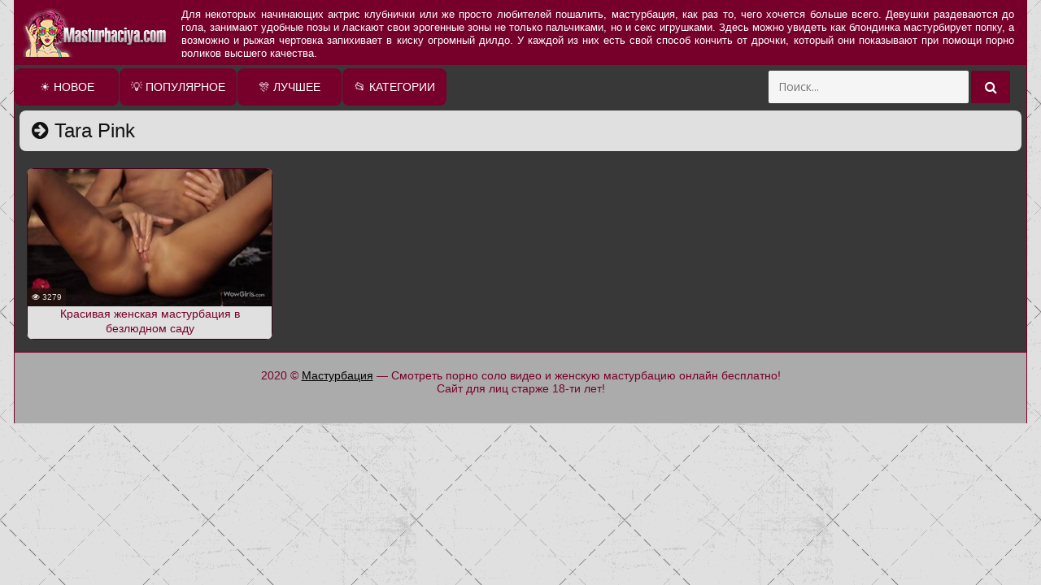

--- FILE ---
content_type: text/html; charset=UTF-8
request_url: https://masturbaciya.com/models/tara-pink/
body_size: 4764
content:
<!DOCTYPE html>
<html lang="ru">
<head>
<meta http-equiv="Content-Type" content="text/html; charset=utf-8" />
<meta name="viewport" content="width=device-width, initial-scale=1">
<link rel="canonical" href="https://masturbaciya.com/models/tara-pink/" />
	<title>Анал порно с Tara Pink</title>
	<meta name="description" content=".">
			<link rel="icon" href="/favicon.ico" type="image/x-icon"/>
<script async src="https://ajax.googleapis.com/ajax/libs/jquery/1.12.4/jquery.min.js"></script>
<script async src="//masturbaciya.com/js/functions.js"></script>
<script async src="//masturbaciya.com/js/Rotator.js"></script>
<style>
body,html,div,p,a,ul,li,input,button,form,textarea,span,img,h1,h2,h3 { margin: 0; padding: 0; }

body {  color: #ffffff; font-family: Roboto,sans-serif;
background-color: #e0e0e0;
background-image: url("https://www.transparenttextures.com/patterns/crissxcross.png");
/* This is mostly intended for prototyping; please download the pattern and re-host for production environments. Thank you! */
}
input, button { font-family: 'Open Sans', sans-serif; }

li { list-style-type: none; }

img { display: block; }

a { color: rgb(0, 0, 0); text-decoration: none; }
a:hover { color: #ffbf60; }

h1, h2 { display: block; font-weight: normal; }
h1 { font-size: 20px; line-height: 24px; margin: 10px 5px 0 5px; }
h2 { font-size: 20px; line-height: 24px; margin: 10px 5px 0 5px; }
/*h2 { background-color: #000000;    border-bottom: 1px solid #f4792e;    border-top: 1px solid #f4792e;    color: #fff; font-size: 18px; line-height: 22px; padding: 5px 10px; margin-top: 15px; }*/

.mastu-title-top {    margin: 6px;    border-radius: 8px; background-color: #e0e0e0; color: #111111; /*border-bottom: 1px solid #f4792e; border-top: 1px solid #f4792e; */padding: 0 0 10px 0; overflow: hidden; }

 
.mastu-head-wrap { background-color: #77002a; position: relative; }

.mastu-head { font-size: 0; text-align: center; }
.mastu-head-top { overflow: hidden; padding: 0 4px 5px 4px; }
.mastu-logo { float: left; margin: 5px 1px 0 5px; }
.mastu-logo a { color: rgb(35,19,14); text-transform: uppercase; font-size: 24px; height: 30px; line-height: 30px; }
.mastu-logo a span { color: rgb(235,107,82); }

.mastu-head-open-menu { background-color: rgb(35,19,14); color: rgb(255,255,255); border-radius: 2px; height: 30px; margin: 5px 5px 0 1px; line-height: 30px; width: 30px; font-size: 16px; float: right; cursor: pointer; }
.mastu-head-open-menu.active, .mastu-head-open-menu:hover { background-color: #bdbdbd; color: rgb(255,255,255); }

.mastu-desc-bg { display: none; overflow: hidden; text-align: justify; }
.mastu-desc-bg p { font-size: 11px; margin: 0 15px; max-height: 48px; line-height: 16px; }

.mastu-head-menu { display: none; background-color: rgb(56, 56, 56); padding: 8px 9px 10px 9px; font-size: 0; text-align: center; }
.mastu-head-menu-buttons ul { overflow: hidden; }
.mastu-head-menu-buttons li { display: inline-block; vertical-align: top; margin: 2px 1px 0 1px; }
.mastu-head-menu-buttons li a { background-color: #77002a;    color: rgb(255,255,255); border-radius: 2px; height: 32px; line-height: 32px; padding: 0 14px; display: block; text-transform: uppercase; font-size: 12px;  border-radius: 8px; }
.mastu-head-menu-buttons li a:hover, .mastu-head-menu-buttons li a.active, .mastu-head-menu-buttons li.active a { background-color: rgb(56, 56, 56); color: rgb(255,255,255);border-right: 1px solid #e0e0e0; border-left: 1px solid #e0e0e0; padding: 0 13px; }







.mastu-search { overflow: hidden; margin: 10px auto 0 auto; width: 98%; max-width: 400px; }
.mastu-search form { overflow: hidden; }
.mastu-search input { background-color: rgb(245,245,245); color: rgb(35,19,14); border-radius: 2px; height: 32px; line-height: 32px; outline: none; border: 0 none; font-size: 14px; width: 74%; padding: 0 4%; }
.mastu-search button { background-color: rgb(119, 0, 42); color: rgb(255,255,255); border-radius: 2px; float: right; outline: none; border: 0 none; width: 16%; line-height: 32px; height: 32px; font-size: 16px; cursor: pointer;}
.mastu-search button:hover { background-color: rgb(60, 60, 60); color: rgb(255,255,255);  border-right: 1px solid #e0e0e0; border-left: 1px solid #e0e0e0;}

.mastu-wrapper { background-color: #383838; border-left: 1px solid #77002a; border-right: 1px solid #77002a; overflow: hidden; margin: 0 auto; width: 98%; }

.mastu-thumbs-content { overflow: hidden; padding: 8px 9px 0 9px; }

.mastu-thumb-wr { float: left; width: 50%; }
.mastu-thumb { margin: 2px 1px 0 1px; overflow: hidden; position: relative;border-radius: 8px; }
.mastu-thumb a { color: #77002a;    background-color: #e0e0e0;    border: 1px solid #440018;    display: block;}
.mastu-thumb a:hover { border-color: #8c8c8c; }
.mastu-thumb img { width: 100%; height: auto; max-height: 180px; }
.mastu-thumb-name { 

    height: 32px;
    line-height: 15px;
    font-size: 13px;
    padding: 0 10px;
    overflow: hidden;
    text-align: center;
 }
.mastu-thumb-tot { background-color: rgba(35,19,14,0.8); color: rgb(235,219,214); position: absolute; bottom: 36px; left: 1px; height: 22px; line-height: 22px; padding: 0 5px; font-size: 10px; }

.mastu-thumb-cat .mastu-thumb-name { font-size: 14px; line-height: 40px; }

.mastu-pages-bl { background-color: rgb(0, 0, 0); margin-top: 15px; overflow: hidden; padding: 8px 0 10px 0; font-size: 0; text-align: center; }
.mastu-pages-bl a, .mastu-pages-bl span { height: 32px; line-height: 32px; padding: 0 5px; min-width: 22px; display: inline-block; vertical-align: top; margin: 4px 2px 0 2px; font-size: 12px; }
.mastu-pages-bl a { background-color: rgb(60, 60, 60);    color: rgb(255,255,255);font-size: 15px;}
.mastu-pages-bl a:hover, .mastu-pages-bl span { background-color: rgb(29, 29, 29); color: #77002a; }



.mastu-topl-block { padding: 8px 9px 0 9px; overflow: hidden; font-size: 14px; }
.mastu-topl-col { overflow: hidden; float: left; width: 50%; }
.mastu-topl-col li { margin: 2px 1px 0 1px; }
.mastu-topl-col li a {     background-color: rgb(0, 0, 0);    border: 1px solid #f90; display: block; height: 32px; line-height: 32px; font-size: 12px; padding: 0 10px; text-align: left; overflow: hidden; }
.mastu-topl-col li a i { color: rgb(235,107,82); }
.mastu-topl-col li a:hover { border-color: rgb(235,107,82); }

.mastu-video-wrap { background-color: rgb(56, 56, 56); padding-bottom: 15px; }
.mastu-player-col { padding: 10px 10px 0 10px; }
.mastu-player { background-color: rgb(0,0,0); position: relative; max-width: 1180px; }
.mastu-player iframe, .mastu-player object, .mastu-player embed { width: 100%; height: 100%; }

.mastu-video-links { overflow: hidden; clear: both; margin-top: 8px; }
.mastu-video-links a { color: #fff; float: left; margin: 2px 2px 0 0; display: block; padding: 0 10px; font-size: 12px; text-transform: uppercase; height: 32px; line-height: 32px; }
.mastu-video-links a:hover { border-color: rgb(235,107,82); }
.mastu-video-links a i { color: rgb(235,107,82); }



.mastu-footer {    background-color: rgb(171, 171, 171);    border-top: 1px solid rgb(119, 0, 42);    color: #77002a;    margin-top: 15px; }
.mastu-foot { overflow: hidden; margin: 0 auto; padding: 20px 10px; font-size: 14px; text-align: center; }
.mastu-foot span { color: rgb(235,107,82); }
.mastu-foot a { text-decoration: underline; }
.mastu-foot a:hover { text-decoration: none; }




@media all and (min-width:500px) {
    .mastu-logo a { font-size: 28px; }
}

@media all and (min-width:640px) {
    .mastu-thumb-wr, .mastu-topl-col { width: 33.3333%; }


}


.mastu-padd{padding-left: 8px;padding-right: 8px;padding-bottom: 8px;}  




@media all and (min-width:960px) {
    h1,h2 {  text-align: left; }
    h1 { font-size: 24px; line-height: 30px; }
    h2 { font-size: 24px; line-height: 30px; }
    .mastu-wrapper { width: 940px; }
    .mastu-head { display: table; width: 100%; padding: 10px 0;}
    .mastu-head-top { display: table-cell; vertical-align: middle; padding: 0; }
    .mastu-logo { float: none; margin: 0; text-align: left;     margin-left: 10px;}
    .mastu-logo a { height: 48px; line-height: 48px; font-size: 36px; margin: 0 0 0 0px; }
    .mastu-head-open-menu { display: none; }
    .mastu-desc-bg { display: table-cell; }
    .mastu-search { float: right; margin: 7px 20px 0 1px; width: 240px; }
    .mastu-search input, .mastu-search button { height: 40px; line-height: 40px;  }
    .mastu-head-menu { display: block !important; padding: 0; height: 50px; }
    .mastu-head-menu-buttons li { float: left; margin: 0 1px 0 0; }
    .mastu-head-menu-buttons li a {        height: 46px;    line-height: 46px;    border-radius: 0;    font-size: 14px;    margin-top: 4px;    padding: 0 14px;    border-radius: 8px;    }
    .mastu-title-top h1 { margin: 10px 0 0 15px; float: left; }
    .mastu-title-top h2 { margin: 10px 0 0 15px; float: left; }
    .mastu-thumbs-content { padding: 13px 14px 0 14px; }
    .mastu-thumb-wr { width: 304px; }
    .mastu-thumb-name {  height: 40px;    line-height: 18px;    font-size: 14px;    text-align: center;	}
    .mastu-thumb-tot { bottom: 41px; }
    .mastu-thumb-cat .mastu-thumb-name { font-size: 18px; }
    .mastu-pages-bl a, .mastu-pages-bl span { height: 50px; line-height: 50px; min-width: 40px; margin: 0 0.5px; }
    .mastu-topl-block { padding: 13px 14px 0 14px; }
    .mastu-topl-col li a { height: 35px; line-height: 35px; font-size: 14px; }
    .mastu-video-tab { display: table; width: 100%; }
    .mastu-player-col { display: table-cell; vertical-align: top; }
    .mastu-player-col { padding: 15px 15px 0 15px; }
    .mastu-video-links a { height: 35px; line-height: 35px; font-size: 14px; }
}

@media all and (min-width:1264px) {
    .mastu-wrapper { width: 1244px; }
    .mastu-desc-bg p { font-size: 13px; }
    .mastu-search { width: 300px; }
    .mastu-head-menu-buttons li a { min-width: 100px; }
    .mastu-topl-col { width: 16.6666%; }
    .mastu-topl-col li a { font-size: 12px; }
} 

@media all and (min-width:1570px) {
    .mastu-wrapper { width: 1400px; }
    .mastu-thumb-wr {    width: 274px;}
    .mastu-desc-bg p { margin-left: 40px; }
    .mastu-topl-col li a { font-size: 14px; }
    .mastu-video-links a { height: 40px; line-height: 40px; font-size: 15px; padding: 0 15px; }
}
.icol {border: 1px solid rgb(119, 0, 42);   display: inline-block;    padding: 2px;}
.mastu-videoinfo {float: left;    margin: 5px 2px 5px 0;display: block;padding: 0 10px;font-size: 13px;text-transform: uppercase;}
.mastu-videoabout-info {float: left;margin: 2px 2px 0 0;display: block;padding: 0 8px;font-size: 11px;    color: #ffffff;margin: 17px 0;}
#mastu-rating {
width:170px;
height:25px;
}

#mastu-blocks {
width:172px;
height:25px;
margin-top:-25px;
display:none;
}

#mastu-zero {
width:170px;
background:url(/img/stars.png) repeat-x 0 0;
height:25px;
}

#mastu-done {
width:47px;
background:url(/img/stars.png) repeat-x 0 -50px;
height:25px;
margin-top:-25px;
}

#mastu-hover {
width:0;
background:url(/img/stars.png) repeat-x 0 -25px;
height:25px;
margin-top:-25px;
}
.mastu-text{    font-size: 14px;
    padding: 5px;
    border-bottom: 1px solid #77002a;}
</style>
</head>
<body>
<div class="mastu-wrapper">
<div class="mastu-head-wrap">
        <div class="mastu-head">
            <div class="mastu-head-top">
                <div class="mastu-logo">
<a href="https://masturbaciya.com" title="Мастурбация влагалища, женская мастурбация, видео мастурбация"><img src="https://masturbaciya.com/images/masturbaciya.png" alt="Порно видео женской мастурбации смотреть бесплатно"></a>
                </div>
                <div class="mastu-head-open-menu" title="MENU">
                    <i class="fa fa-bars"></i>
                </div>
            </div>
            <div class="mastu-desc-bg">
<noindex>
<p>
Для некоторых начинающих актрис клубнички или же просто любителей пошалить, мастурбация, как раз то, чего хочется больше всего. Девушки раздеваются до гола, занимают удобные позы и ласкают свои эрогенные зоны не только пальчиками, но и секс игрушками. Здесь можно увидеть как блондинка мастурбирует попку, а возможно и рыжая чертовка запихивает в киску огромный дилдо. У каждой из них есть свой способ кончить от дрочки, который они показывают при помощи порно роликов высшего качества.
</p>
</noindex>
            </div>
        </div>
        <div class="mastu-head-menu">
            <ul class="mastu-head-menu-buttons">
                <li><a href="https://masturbaciya.com/new/">☀ Новое</a></li>
                <li><a href="https://masturbaciya.com/top/">💡 Популярное</a></li>
                <li><a href="https://masturbaciya.com/best/">🎊 Лучшее</a></li>
                <li><a href="https://masturbaciya.com/category/">📂 Категории</a></li></ul>
            <div class="mastu-search">
                <form class="form1" action="https://masturbaciya.com/movies/" method="post">
                    <input type="text" name="query" value="" placeholder="Поиск...">
                    <button type="submit" title="Find"><i class="fa fa-search"></i></button>
                </form>
            </div>
        </div>
    </div>

<div class="mastu-content">
<div class="mastu-title-top"><h1><i class="fa fa-arrow-circle-right"></i> Tara Pink</h1></div>
<div class="mastu-thumbs-content"><div class="mastu-thumb-wr">
<div class="mastu-thumb">
<a href="https://masturbaciya.com/porno-video/krasivaya-jenskaya-masturbatsiya-v-bezlyudnom-sadu/">
<img class="lazy" src="https://masturbaciya.com/thumbs/4751_6.jpg" data-original="https://masturbaciya.com/thumbs/4751_6.jpg" alt="Красивая женская мастурбация в безлюдном саду"  onmouseover="rotationStart(this, '/thumbs/4751_', 10)" onmouseout="rotationStop(this)"/>
<div class="mastu-thumb-name">
Красивая женская мастурбация в безлюдном саду</div>
</a>
<li class="mastu-thumb-tot"><i class="fa fa-eye"></i> 3279</li>
</div>
</div>
</div><div class="mastu-footer">
        <div class="mastu-foot">
            <p>2020 © <span><a href="https://masturbaciya.com">Мастурбация</a></span> — Смотреть порно соло видео и женскую мастурбацию онлайн бесплатно!
<br>Сайт для лиц старже 18-ти лет!
</p>
<p align="center">
<!--LiveInternet counter--><script type="text/javascript">
document.write('<a href="//www.liveinternet.ru/click" '+
'target="_blank"><img src="//counter.yadro.ru/hit?t26.5;r'+
escape(document.referrer)+((typeof(screen)=='undefined')?'':
';s'+screen.width+'*'+screen.height+'*'+(screen.colorDepth?
screen.colorDepth:screen.pixelDepth))+';u'+escape(document.URL)+
';h'+escape(document.title.substring(0,150))+';'+Math.random()+
'" alt="" title="LiveInternet: показано число посетителей за'+
' сегодня" '+
'border="0" width="88" height="15"><\/a>')
</script><!--/LiveInternet-->
</p>
<p></p>
</div></div>
<link async href="https://fonts.googleapis.com/css?family=Open+Sans:300,400,400i&display=swap" rel="stylesheet">
<link async href="https://masturbaciya.com/fonts/font-awesome.css" rel="stylesheet">
<script>
function lazy() {
var imgDefer = document.getElementsByTagName('img');
for (var i=0; i<imgDefer.length; i++) {
if(imgDefer[i].getAttribute('data-original')) {
imgDefer[i].setAttribute('src',imgDefer[i].getAttribute('data-original'));
} } }
window.onload = function() {
lazy();}</script>
</body>
</html>	

--- FILE ---
content_type: application/javascript
request_url: https://masturbaciya.com/js/functions.js
body_size: 211
content:
$(document).ready(function(){
            	
   	$('.mastu-on-player-close').click(
		function() {
            $('.mastu-on-player-wrap').hide();
            	});
            	
            	
   	$('.mastu-head-open-menu').click(
		function() {
            $('.mastu-head-menu').slideToggle();
            $('.mastu-head-open-menu').toggleClass('active');
            	});
            	
   	$('.mastu-langs-button').click(
		function() {
            $('.mastu-langs-list').slideToggle();
            $('.mastu-langs-button').toggleClass('active');
            	});
 
});